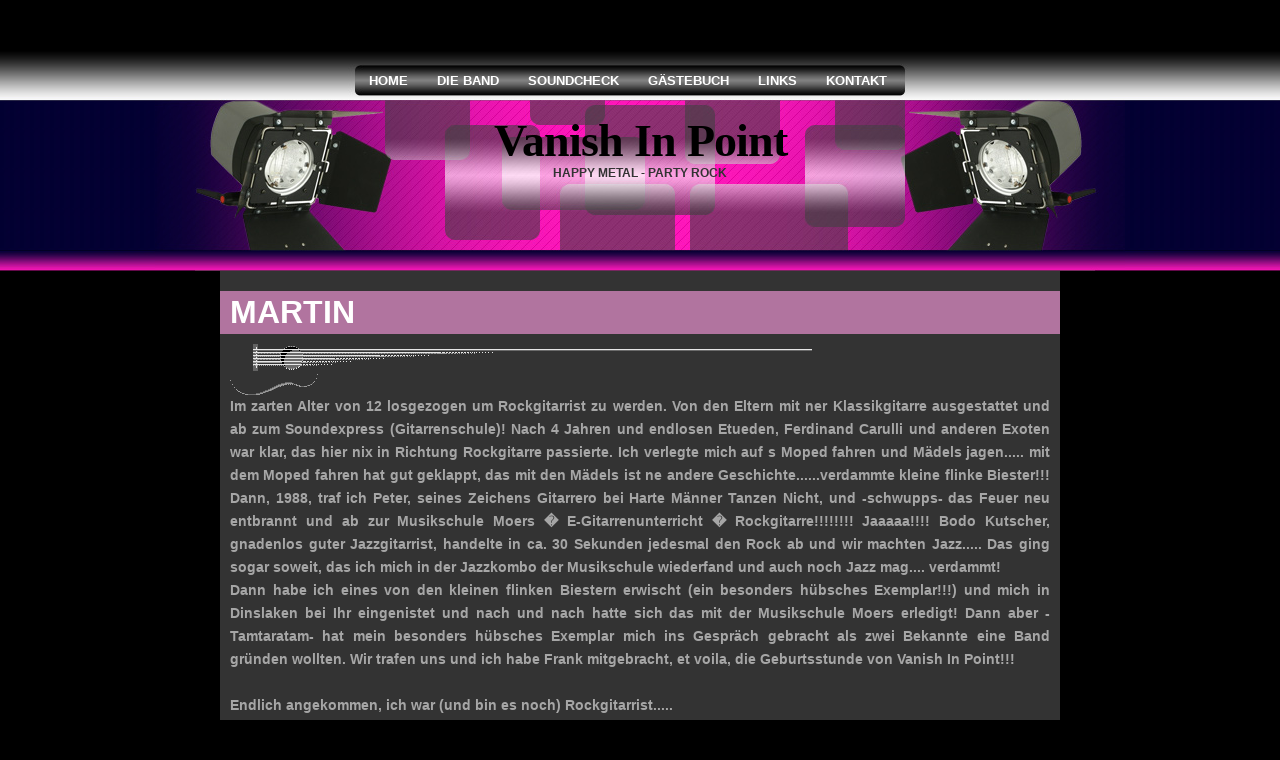

--- FILE ---
content_type: text/html
request_url: https://vanishinpoint.de/martin.html
body_size: 3234
content:
<!DOCTYPE html PUBLIC "-//W3C//DTD XHTML 1.0 Transitional//EN" "http://www.w3.org/TR/xhtml1/DTD/xhtml1-transitional.dtd">
<html xmlns="http://www.w3.org/1999/xhtml">
<!-- Template Design by TheWebhub.com | http://www.thewebhub.com | Released for free under a Creative Commons Attribution-Share Alike 3.0 Philippines -->

<head>
<meta http-equiv="content-type" content="text/html; charset=utf-8" />
<title>Vanish In Point - MARTIN</title>

<meta name="keywords" content="Rockjazz,Band,Bands,Musik,Music,Live,Happy Metal,Party,Rock,Live Musik,Rockband,Cover-rock" />
<meta name="description" content="Party Rock vom Feinsten" />
<META NAME="page-topic"          CONTENT="Live Musik, Rockband, Cover-rock" />
<META NAME="audience"            CONTENT="All" />
<META NAME="expires"             CONTENT="NEVER" />
<META NAME="robots"              CONTENT="index,follow" />
<META NAME="coverage"            CONTENT="Worldwide">
<meta name="content-language"    content="de" />
<meta name="Revisit"             content="After 21 days" />
<meta name="revisit-after"       content="3 Weeks" />
<meta http-equiv="cache-control" content="no-cache" />
<meta http-equiv="pragma"        content="no-cache" />
<meta name="date"                content="2009-03-01" />
<link rel="shortcut icon" href="images/favicon.ico" />
<link href="default.css" rel="stylesheet" type="text/css" media="screen" />
</head>

<link rel="stylesheet" href="css/brainbox.css" type="text/css" media="screen" />
<script type="text/javascript" src="js/prototype.lite.js"></script>
<script type="text/javascript" src="js/moo.fx.js"></script>
<script type="text/javascript" src="js/brainbox-1.0.js"></script>
<script type="text/javascript" src="js/init.js"></script>


<body>
<div id="menu">
	<ul>
		<li class="first"><a href="index.html">Home</a></li>
		<li><a href="band.html">DIE BAND</a></li>
		<li><a href="sound.html">SOUNDCHECK</a></li>
		<li><a href="gaestebuch/index.php">G&Auml;STEBUCH</a></li>
		<li><a href="links.html">Links</a></li>
		<li><a href="kontakt.html">KONTAKT</a></li>
	</ul>
	<div style="clear: both;">&nbsp;</div>
</div>

<div id="header">
	<h1>Vanish In Point</h1>
        <h2>Happy Metal - Party Rock</h2>
	</div>
<div id="content">
	<div id="colvier">
	
		<h2><p><span style="font-size: 24pt">Martin</span></h2>
		<div class="content">
                <img src="images/instrument-10.gif">
		
                
                <h3>Im zarten Alter von 12 losgezogen um Rockgitarrist zu werden. Von den Eltern mit ner Klassikgitarre ausgestattet und ab zum Soundexpress (Gitarrenschule)! Nach 4 Jahren und endlosen Etueden, Ferdinand Carulli und anderen Exoten war klar, das hier nix in Richtung Rockgitarre passierte. Ich verlegte mich auf s Moped fahren und M&auml;dels jagen..... mit dem Moped fahren hat gut geklappt, das mit den M&auml;dels ist ne andere Geschichte......verdammte kleine flinke Biester!!!
Dann, 1988, traf ich Peter, seines Zeichens Gitarrero bei Harte M&auml;nner Tanzen Nicht, und -schwupps- das Feuer neu entbrannt und ab zur Musikschule Moers � E-Gitarrenunterricht � Rockgitarre!!!!!!!! Jaaaaa!!!! Bodo Kutscher, gnadenlos guter Jazzgitarrist, handelte in ca. 30 Sekunden jedesmal den Rock ab und wir machten Jazz..... Das ging sogar soweit, das ich mich in der Jazzkombo der Musikschule wiederfand und auch noch Jazz mag.... verdammt!<br> Dann habe ich eines von den kleinen flinken Biestern erwischt (ein besonders h&uuml;bsches Exemplar!!!) und mich in Dinslaken bei Ihr eingenistet und nach und nach hatte sich das mit der Musikschule Moers erledigt! Dann aber -Tamtaratam- hat mein besonders h&uuml;bsches Exemplar mich ins Gespr&auml;ch gebracht als zwei Bekannte eine Band gr&uuml;nden wollten. Wir trafen uns und ich habe Frank mitgebracht, et voila, die Geburtsstunde von Vanish In Point!!!<br>
<br> Endlich angekommen, ich war (und bin es noch) Rockgitarrist..... <br><br> Habe dann noch ab Herbst 2000, nur der Vollst&auml;ndigkeit halber, bei <a href="https://gitarrenunterricht-duesseldorf-essen.de/" target="_blank">Uwe Naboreit</a>, begnadeter Rockgitarrist (7. Dan im T&ouml;neschmieden! - so circa-), 2 Jahre Unterricht genommen und den einen oder anderen Trick gelernt.  
</h3>


<h3>------------------------------------------------------------------------------------------------------------------------------------------------------------------</h3>
		<h3> Lieblingsmusiker: &nbsp;&nbsp; Frank, Ludger, Manuel ; Gary Moore, Joe Bonamassa, Robben Ford, Larry Carlton </h3> 
<h3>------------------------------------------------------------------------------------------------------------------------------------------------------------------</h3>
		<h3> Aktuelle Lieblings-CD(s):</h3> 
<div align="center"><table border="2" bordercolor="#FFFFFF">
    

   		<tr>
        	<td align="center">&nbsp;&nbsp; Band &nbsp;&nbsp;</td>
        	<td align="center">&nbsp;&nbsp; Titel&nbsp;&nbsp;</td>
    		</tr>
    		<tr>
        	<td align="center">&nbsp;&nbsp;Joe Bonamassa&nbsp;&nbsp;</td>
        	<td align="center">&nbsp;&nbsp; Sloe Gin &nbsp;&nbsp;</td>
    		</tr>    		<tr>
        	<td align="center">&nbsp;&nbsp;Gov t Mule &nbsp;&nbsp;</td>
       		<td align="center">&nbsp;&nbsp;High & Mighty&nbsp;&nbsp;</td>
    		</tr>
    		<tr>
        	<td align="center">&nbsp;&nbsp;Robben Ford &nbsp;&nbsp;</td>
        	<td align="center">&nbsp;&nbsp Truth &nbsp;&nbsp;</td>
    		</tr>
    		<tr>
        	<td align="center">&nbsp;&nbsp;30 Seconds To Mars&nbsp;&nbsp;</td>
        	<td align="center">&nbsp;&nbsp;This is war&nbsp;&nbsp;</td>
    		</tr>
</table></div><br>
<h3>------------------------------------------------------------------------------------------------------------------------------------------------------------------</h3>
		

		<h3>Mein Equipment: (aufs Bild klicken, trau Dich:))</h3>
		<div align="center"><a href="equipment MP.html"><img src="images/Git-Stand.jpg" height="230" width="200" alt="Infos, aufs Bild klicken!"></a>
                <br>
<h3>------------------------------------------------------------------------------------------------------------------------------------------------------------------</h3>				
	
		<h3>Martin goes Heidi K.</h3>
		<p>Ja, da ich einer der Ersten war, die sich das AXE-FX (Preamp/ Effekt Prozessor) zugelegt haben und dann noch einen netten Kommentar dazu geschrieben habe, bin ich jetzt schon 2 mal als Werbefigur f&uuml;r das Ger&auml;t aufgetreten. 
		Quasi wie Heidi K., halt nur ohne Bezahlung und den anderen tollen Sachen......da denke ich aber noch mal dr&uuml;ber nach!</p>
                <br>
		
		<h3>Beweise?: (aufs Bild klicken, trau Dich:))</h3>
		<a href="g66.html"><img src="images/martin/g66 MP.jpg" height="180" width="220" alt="Infos, aufs Bild klicken!"></a>
                <br>
	
<h3>------------------------------------------------------------------------------------------------------------------------------------------------------------------</h3>		

		<h3>Martins Blasmusik Eskapaden 2012</h3>
		
		<h3>Neugierig?: (aufs Bild klicken, trau Dich:))</h3>
		<a href="Blasmusik.html"><img src="images/martin/MV 10.jpg" width="200" height="300"" alt="Infos, aufs Bild klicken!"></a>
                <br>

	
	
<h3>------------------------------------------------------------------------------------------------------------------------------------------------------------------</h3>			
		<a href="images/martin/MP8.jpg" rel="lightbox[images/gallerie]" title="M in action">
                <img src="images/martin/MP8.jpg" width="140" height="180" alt="M in action" /></a>
		<a href="images/martin/MP c.jpg" rel="lightbox[images/gallerie]" title="M in action">
                <img src="images/martin/MP c.jpg" width="180" height="180" alt="Action-M" /></a>
		<a href="images/martin/MP9.jpg" rel="lightbox[images/gallerie]" title="M in action">
                <img src="images/martin/MP9.jpg" width="140" height="180" alt="Action-M" /></a>
 		<a href="images/martin/MP6.jpg" rel="lightbox[images/gallerie]" title="Sing-M">
                <img src="images/martin/MP6.jpg" width="150" height="180" alt="Sing-M" /></a>		
		<a href="images/martin/MP10.jpg" rel="lightbox[images/gallerie]" title="M in action">
                <img src="images/martin/MP10.jpg" width="140" height="180" alt="Action-M" /></a>
		
	</div>
        </div>
	
	<div align="center"><form><input type=button value="zur&uuml;ck / back" onClick="history.back()"></form></div> 	
	<br>
	
	<div style="clear: both;">&nbsp;</div>
</div>



<div id="footer">
    	<p class="copyright">Copyright &copy; 2009 Vanish In Point. Template Designed by <a href="http://www.thewebhub.com/" target="_blank">TheWebHub.com</a></p>
  	<p class="links"><a href="impressum.html">Impressum</a>&nbsp;&nbsp;&nbsp;<a href="haftung.html">Haftung/Disclaimer</a>&nbsp;&nbsp;&nbsp;<a href="http://validator.w3.org/check/referer" class="xhtml" target="_blank">Valid XHTML</a>&nbsp;&nbsp;&nbsp;<a href="http://jigsaw.w3.org/css-validator/check/referer" class="css" target="_blank">Valid CSS</a> </p>

</div>
</body>
</html>


--- FILE ---
content_type: text/css
request_url: https://vanishinpoint.de/default.css
body_size: 3233
content:
/*
Template Design by TheWebhub.com
http://www.thewebhub.com
Released for free under a Creative Commons Attribution-Share Alike 3.0 Philippines
*/

/** Common Styles */

body {
	margin:  0px;
	padding: 0;
	background: #000000 url(images/image01.jpg) repeat-x left top;
	line-height: 23px;
	font-family: Arial, Helvetica, sans-serif;
	font-size: small;
	text-align: justify;
	color: #A6A6A6;
}

h1 {
}

h2, h3 {
	margin-top: 0px;
}

h3 {
	font-size: 14px;
}

h4, h5, h6 {
}

p, ol, ul, dl, li, blockquote {
	margin: 0;
	padding: 0;
}

a {
	color: #D413A4;
}

a:hover {
	text-decoration: none;
	color: #3D6CA6;}

/** HEADER */

#header {
	background: #ADCDEC url(images/image03.jpg) no-repeat left top;
	width: 970px;
	height: 142px;
	margin: 0 auto;
	padding: 30px 0px 0px 0px;
}

#header h1 {
	margin: 0;
	padding: 0;
	text-align: center;
	font-size: 46px;
	font-family: Georgia, "Times New Roman", Times, serif;
	letter-spacing: -1px;
	color: #000000;
}

#header h2 {
	margin: 0px;
	padding: 10px 0 0 0;
	text-align: center;
	text-transform: uppercase;
	font-size: 12px;
	color: #333333;
}

#header a{
	text-decoration: none;
	color: #4D7CB2;
}

#header a:hover {
	text-decoration: none;
}

/** MENU */

#menu {
	width: 1000px;
	height: 99px;
	margin: 0 auto;
	background: url(images/image02.jpg) no-repeat left top;
}

#menu ul {
	margin: 0;
	list-style: none;
	text-align: center;
	padding-top: 69px;
}

#menu li {
	display: inline;
}

#menu a {
	margin: 0 25px 0 0;
	text-align: center;
	text-decoration: none;
	text-transform: uppercase;
	font-weight: bold;
	color: #FFFFFF;
}

#menu a:hover {
}


/* Content */

#content {
	width: 840px;
	margin: 0px auto;
	padding: 20px 0 0 0;
	background: #333333;
}

#colOne {
	float: left;
	width: 180px;
	margin-left: 20px;
	background: #000000;
}

#colOne h2 {
	margin: 0;
	padding: 10px 10px;
	background: #B1749F;
	text-transform: uppercase;
	font-weight: bold;
	font-size: 14px;
	color: #FFFFFF;
}

#colTwo {
	float: left;
	width: 400px;
	padding-left: 20px;
}

#colTwo h2 {
	margin: 0;
	padding: 10px 10px;
	background: #B1749F;
	text-transform: uppercase;
	font-weight: bold;
	font-size: 14px;
	color: #FFFFFF;
}


#colThree {
	float: right;
	width: 180px;
	margin-right: 20px;
	background: #000000;
}

#colThree h2 {
	margin: 0;
	padding: 10px 10px;
	background: #B1749F;
	text-transform: uppercase;
	font-weight: bold;
	font-size: 14px;
	color: #FFFFFF;
}

#colThree ul {
	margin: 0;
	padding: 0px;
	line-height: 24px;
	list-style: none;
	list-style-position: inside;
}

#colvier h2 {
	margin: 0;
	padding: 10px 10px;
	background: #B1749F;
	text-transform: uppercase;
	font-weight: bold;
	font-size: 14px;
	color: #FFFFFF;
}

#colvier ul {
	margin: 0;
	padding: 0px;
	line-height: 24px;
	list-style: none;
	list-style-position: inside;
}

#colThree li {
	margin: 0;
	padding: 0;
}

#colThree h3 {
	padding-top: 20px;
}


.content {
	padding: 10px 10px;
}

/* Footer */

#footer {
	width: 800px;
	margin: 0px auto;
	padding: 20px 20px;
	border: 2px solid #000000;
	background: #333333;
}

#footer p {
	margin: 0px;
	text-align: center;
}

--- FILE ---
content_type: text/css
request_url: https://vanishinpoint.de/css/brainbox.css
body_size: 1960
content:
@charset "UTF-8";
/**
 * (en) Imagezoom Screen layout developed by Andreas Hecht - the-netbrain.de
 * (de) Bildvergroesserungslayout entwickelt von Andreas Hecht - the-netbrain.de
 * Letzte Aenderung:         18.05. 2009
 */
@media screen, projection
{
#lightbox{ position: absolute; top: 40px; left: 0; width: 100%; z-index: 100; text-align: center; line-height: 0; }
#lightbox a img{ border: none; }
#lightbox img { border: 2px #fff solid; }
#outerImageContainer{ position: relative; background-color: #fff; width: 250px; height: 250px; margin: 0 auto; }
#imageContainer{ padding: 0; }
#loading{ position: absolute; top: 40%; left: 0%; height: 25%; width: 100%; text-align: center; line-height: 0; }
#hoverNav{ position: absolute; top: 200px; left: 0; height: 100%; width: 100%; z-index: 10; }
#imageContainer>#hoverNav{ left: 0;}
#hoverNav a{ outline: none;}
#prevLink, #nextLink { width : 49%; height : 100%; background : transparent url(../images/blank.gif) no-repeat; display : block; }
#prevLink { left : 0; float : left; background : url(../images/prevlabel.gif) no-repeat left 15%; }
#nextLink { right : 0; float : right; background : url(../images/nextlabel.gif) no-repeat right 15%; }
#imageDataContainer{ font: 11px Verdana, Helvetica, sans-serif; color: #fff; background-color: #777; margin: 0 auto; line-height: 1.4em; padding-top: 8px; border: 1px solid #ADADAD; position: relative; top: 12px; }
#imageData{ padding:0 10px; }
#imageData #imageDetails{ width: 70%; float: left; text-align: left; }
#imageData #caption{ font-weight: bold;}
#imageData #numberDisplay{ display: block; clear: left; padding-bottom: 1.0em;}
#imageData #bottomNavClose{ width: 80px; float: right;  padding-bottom: 0.7em;}
#overlay{ position: absolute; top: 0; left: 0; z-index: 90; width: 100%; height: 500px; background-color: #000; }
.clearfix:after { content: "."; display: block; height: 0; clear: both; visibility: hidden; }
* html>body .clearfix { display: inline-block; width: 100%; }
* html .clearfix { height: 1%;}
}

--- FILE ---
content_type: text/javascript
request_url: https://vanishinpoint.de/js/init.js
body_size: -48
content:
window.onload=function()
{
initLightbox();
}


--- FILE ---
content_type: text/javascript
request_url: https://vanishinpoint.de/js/brainbox-1.0.js
body_size: 13210
content:
//        BRainbox v1.0 - 22/05/09
//        For more information on this script, visit: http://www.the-netbrain.de
//        Licensed under the Creative Commons Attribution 3.0 License - http://creativecommons.org/licenses/by-sa/3.0/de/
// -----------------------------------------------------------------------------------
var fileLoadingImage = "images/loading.gif";var fileBottomNavCloseImage = "images/closelabel.gif";var resizeSpeed = 5;var borderSize = 2;var imageArray = new Array;var activeImage;if(resizeSpeed > 10){ resizeSpeed = 10;}if(resizeSpeed < 1){ resizeSpeed = 1;}resizeDuration = (11 - resizeSpeed) * 100;
Object.extend(Element, {
        hide: function() { for (var i = 0; i < arguments.length; i++) {var element = $(arguments[i]);element.style.display = 'none';
                }
        },
        show: function() { for (var i = 0; i < arguments.length; i++) {var element = $(arguments[i]);element.style.display = '';
                }
        },
        getWidth: function(element) {element = $(element);return element.offsetWidth;
        },
        setWidth: function(element,w) {element = $(element);element.style.width = w +"px";
        },
        getHeight: function(element) {element = $(element);return element.offsetHeight;
        },
        setHeight: function(element,h) {element = $(element);element.style.height = h +"px";
        },
        setTop: function(element,t) {element = $(element);element.style.top = t +"px";
        },
        setSrc: function(element,src) {element = $(element);element.src = src;
        },
        setInnerHTML: function(element,content) {element = $(element);element.innerHTML = content;
        }
});
Array.prototype.removeDuplicates = function () {for(i = 1; i < this.length; i++){if(this[i][0] == this[i-1][0]){this.splice(i,1);
                }
        }
}
Array.prototype.empty = function () {for(i = 0; i <= this.length; i++){this.shift();}}
var Lightbox = Class.create();
Lightbox.prototype = {
        initialize: function() {
                if (!document.getElementsByTagName){ return; }
                var anchors = document.getElementsByTagName('a');for (var i=0; i<anchors.length; i++){var anchor = anchors[i];var relAttribute = String(anchor.getAttribute('rel'));if (anchor.getAttribute('href') && (relAttribute.toLowerCase().match('lightbox'))){
                                anchor.onclick = function () {myLightbox.start(this); return false;}}}
                var objBody = document.getElementsByTagName("body").item(0); var objOverlay = document.createElement("div"); objOverlay.setAttribute('id','overlay'); objOverlay.onclick = function() { myLightbox.end(); return false; }
                objBody.appendChild(objOverlay);
                var objLightbox = document.createElement("div"); objLightbox.setAttribute('id','lightbox'); objLightbox.style.display = 'none';
                objBody.appendChild(objLightbox);
                var objOuterImageContainer = document.createElement("div");objOuterImageContainer.setAttribute('id','outerImageContainer');
                objLightbox.appendChild(objOuterImageContainer);
                var objImageContainer = document.createElement("div"); objImageContainer.setAttribute('id','imageContainer');
                objOuterImageContainer.appendChild(objImageContainer);
                var objLightboxImage = document.createElement("img");objLightboxImage.setAttribute('id','lightboxImage');
                objImageContainer.appendChild(objLightboxImage);
                var objHoverNav = document.createElement("div");objHoverNav.setAttribute('id','hoverNav');
                objImageContainer.appendChild(objHoverNav);
                var objPrevLink = document.createElement("a");objPrevLink.setAttribute('id','prevLink');objPrevLink.setAttribute('href','#');
                objHoverNav.appendChild(objPrevLink);
                var objNextLink = document.createElement("a");objNextLink.setAttribute('id','nextLink');objNextLink.setAttribute('href','#');
                objHoverNav.appendChild(objNextLink);
                var objLoading = document.createElement("div");objLoading.setAttribute('id','loading');
                objImageContainer.appendChild(objLoading);
                var objLoadingLink = document.createElement("a");objLoadingLink.setAttribute('id','loadingLink');objLoadingLink.setAttribute('href','#');objLoadingLink.onclick = function() { myLightbox.end(); return false; }
                objLoading.appendChild(objLoadingLink);
                var objLoadingImage = document.createElement("img");objLoadingImage.setAttribute('src', fileLoadingImage);
                objLoadingLink.appendChild(objLoadingImage);
                var objImageDataContainer = document.createElement("div");objImageDataContainer.setAttribute('id','imageDataContainer');objImageDataContainer.className = 'clearfix';
                objLightbox.appendChild(objImageDataContainer);
                var objImageData = document.createElement("div");objImageData.setAttribute('id','imageData');
                objImageDataContainer.appendChild(objImageData);
                var objImageDetails = document.createElement("div");objImageDetails.setAttribute('id','imageDetails');
                objImageData.appendChild(objImageDetails);
                var objCaption = document.createElement("span");objCaption.setAttribute('id','caption');
                objImageDetails.appendChild(objCaption);
                var objNumberDisplay = document.createElement("span");objNumberDisplay.setAttribute('id','numberDisplay');
                objImageDetails.appendChild(objNumberDisplay);
                var objBottomNav = document.createElement("div");objBottomNav.setAttribute('id','bottomNav');
                objImageData.appendChild(objBottomNav);
                var objBottomNavCloseLink = document.createElement("a");objBottomNavCloseLink.setAttribute('id','bottomNavClose');objBottomNavCloseLink.setAttribute('href','#');objBottomNavCloseLink.onclick = function() { myLightbox.end(); return false; }
                objBottomNav.appendChild(objBottomNavCloseLink);
                var objBottomNavCloseImage = document.createElement("img");objBottomNavCloseImage.setAttribute('src', fileBottomNavCloseImage);
                objBottomNavCloseLink.appendChild(objBottomNavCloseImage);
                overlayEffect = new fx.Opacity(objOverlay, { duration: 300 });overlayEffect.hide();imageEffect = new fx.Opacity(objLightboxImage, { duration: 350, onComplete: function() { imageDetailsEffect.custom(0,1); }}); imageEffect.hide();imageDetailsEffect = new fx.Opacity('imageDataContainer', { duration: 400, onComplete: function() { navEffect.custom(0,1); }});imageDetailsEffect.hide();navEffect = new fx.Opacity('hoverNav', { duratio: 100 });navEffect.hide();
        },
        start: function(imageLink) {hideSelectBoxes();var arrayPageSize = getPageSize();Element.setHeight('overlay', arrayPageSize[1]);overlayEffect.custom(0,0.9);imageArray = [];imageNum = 0;if (!document.getElementsByTagName){ return; }var anchors = document.getElementsByTagName('a');if((imageLink.getAttribute('rel') == 'lightbox')){imageArray.push(new Array(imageLink.getAttribute('href'), imageLink.getAttribute('title')));
                } else {for (var i=0; i<anchors.length; i++){var anchor = anchors[i];if (anchor.getAttribute('href') && (anchor.getAttribute('rel') == imageLink.getAttribute('rel'))){imageArray.push(new Array(anchor.getAttribute('href'), anchor.getAttribute('title')));}}imageArray.removeDuplicates();while(imageArray[imageNum][0] != imageLink.getAttribute('href')) { imageNum++;}}var arrayPageSize = getPageSize();var arrayPageScroll = getPageScroll();var lightboxTop = arrayPageScroll[1] + (arrayPageSize[3] / 15);Element.setTop('lightbox', lightboxTop);Element.show('lightbox');this.changeImage(imageNum);},changeImage: function(imageNum) {activeImage = imageNum;Element.show('loading');imageDetailsEffect.hide();imageEffect.hide();navEffect.hide();Element.hide('prevLink');Element.hide('nextLink');Element.hide('numberDisplay');imgPreloader = new Image();imgPreloader.onload=function(){Element.setSrc('lightboxImage', imageArray[activeImage][0]);myLightbox.resizeImageContainer(imgPreloader.width, imgPreloader.height);
                }
                imgPreloader.src = imageArray[activeImage][0];},resizeImageContainer: function( imgWidth, imgHeight) {this.wCur = Element.getWidth('outerImageContainer');this.hCur = Element.getHeight('outerImageContainer');wDiff = (this.wCur - borderSize * 2) - imgWidth;hDiff = (this.hCur - borderSize * 2) - imgHeight;reHeight = new fx.Height('outerImageContainer', { duration: resizeDuration });reHeight.custom(Element.getHeight('outerImageContainer'),imgHeight+(borderSize*2));reWidth = new fx.Width('outerImageContainer', { duration: resizeDuration, onComplete: function() { imageEffect.custom(0,1); }});reWidth.custom(Element.getWidth('outerImageContainer'),imgWidth+(borderSize*2));if((hDiff == 0) && (wDiff == 0)){if (navigator.appVersion.indexOf("MSIE")!=-1){ pause(250); } else { pause(100);}}Element.setHeight('prevLink', imgHeight);Element.setHeight('nextLink', imgHeight);Element.setWidth( 'imageDataContainer', imgWidth + (borderSize * 2));Element.setWidth( 'hoverNav', imgWidth + (borderSize * 2));this.showImage();},showImage: function(){Element.hide('loading');myLightbox.updateDetails();this.preloadNeighborImages();},updateDetails: function() {Element.show('caption');Element.setInnerHTML( 'caption', imageArray[activeImage][1]);if(imageArray.length > 1){Element.show('numberDisplay');Element.setInnerHTML( 'numberDisplay', "Bild " + eval(activeImage + 1) + " von " + imageArray.length);}myLightbox.updateNav();},updateNav: function() {if(activeImage != 0){Element.show('prevLink');document.getElementById('prevLink').onclick = function() {myLightbox.changeImage(activeImage - 1); return false;}}if(activeImage != (imageArray.length - 1)){Element.show('nextLink');document.getElementById('nextLink').onclick = function() {myLightbox.changeImage(activeImage + 1); return false;}}this.enableKeyboardNav();},enableKeyboardNav: function() {document.onkeydown = this.keyboardAction;},disableKeyboardNav: function() {document.onkeydown = '';},keyboardAction: function(e) {if (e == null) {} else {keycode = e.which;}key = String.fromCharCode(keycode).toLowerCase(); if((key == 'x') || (key == 'o') || (key == 'c')){myLightbox.end();} else if(key == 'p'){if(activeImage != 0){myLightbox.disableKeyboardNav();myLightbox.changeImage(activeImage - 1);}} else if(key == 'n'){if(activeImage != (imageArray.length - 1)){myLightbox.disableKeyboardNav();myLightbox.changeImage(activeImage + 1);}}},preloadNeighborImages: function(){if((imageArray.length - 1) > activeImage){preloadNextImage = new Image();preloadNextImage.src = imageArray[activeImage + 1][0];}if(activeImage > 0){preloadPrevImage = new Image();preloadPrevImage.src = imageArray[activeImage - 1][0];}},end: function() {this.disableKeyboardNav();Element.hide('lightbox');imageEffect.toggle();overlayEffect.custom(0.8,0);showSelectBoxes();}}
function getPageScroll(){var yScroll;if (self.pageYOffset) {yScroll = self.pageYOffset;} else if (document.documentElement && document.documentElement.scrollTop){yScroll = document.documentElement.scrollTop;} else if (document.body) {yScroll = document.body.scrollTop;
        }
        arrayPageScroll = new Array('',yScroll)
        return arrayPageScroll;}
function getPageSize(){var xScroll, yScroll;if (window.innerHeight && window.scrollMaxY) {xScroll = document.body.scrollWidth;yScroll = window.innerHeight + window.scrollMaxY;} else if (document.body.scrollHeight > document.body.offsetHeight){xScroll = document.body.scrollWidth;yScroll = document.body.scrollHeight;} else {xScroll = document.body.offsetWidth;yScroll = document.body.offsetHeight;}var windowWidth, windowHeight;if (self.innerHeight) {windowWidth = self.innerWidth;windowHeight = self.innerHeight;} else if (document.documentElement && document.documentElement.clientHeight) {windowWidth = document.documentElement.clientWidth;windowHeight = document.documentElement.clientHeight;} else if (document.body) { // other ExplorerswindowWidth = document.body.clientWidth;windowHeight = document.body.clientHeight;
        }if(yScroll < windowHeight){pageHeight = windowHeight;} else {pageHeight = yScroll;}if(xScroll < windowWidth){pageWidth = windowWidth;} else {pageWidth = xScroll;}arrayPageSize = new Array(pageWidth,pageHeight,windowWidth,windowHeight)
        return arrayPageSize;}function getKey(e){if (e == null) {} else {}}function listenKey () { document.onkeypress = getKey; }function showSelectBoxes(){selects = document.getElementsByTagName("select");for (i = 0; i != selects.length; i++) {selects[i].style.visibility = "visible";}}function hideSelectBoxes(){selects = document.getElementsByTagName("select");for (i = 0; i != selects.length; i++) {selects[i].style.visibility = "hidden";}}function pause(numberMillis) {var now = new Date();var exitTime = now.getTime() + numberMillis;while (true) {now = new Date();if (now.getTime() > exitTime)return;}}function initLightbox() { myLightbox = new Lightbox(); }